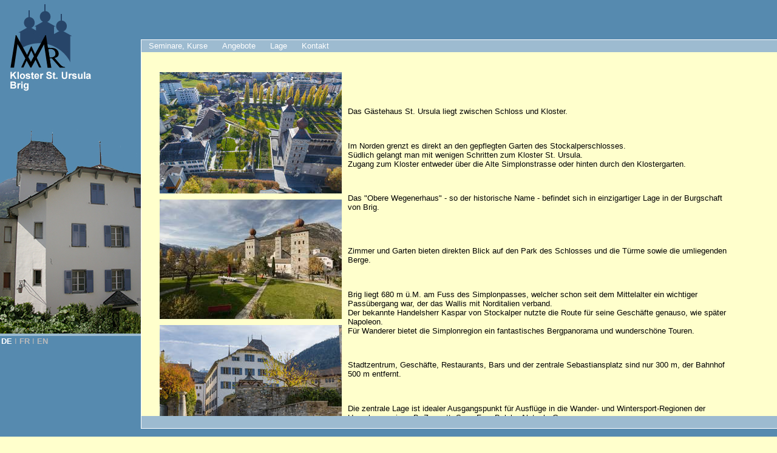

--- FILE ---
content_type: text/html; charset=iso-8859-1
request_url: http://www.st-ursula.ch/index.php?id=17&L=1%27%60%28%5B%252525252525257B%252525252525255E~
body_size: 3303
content:
<?xml version="1.0" encoding="iso-8859-1"?>
<!DOCTYPE html
     PUBLIC "-//W3C//DTD XHTML 1.0 Transitional//EN"
     "http://www.w3.org/TR/xhtml1/DTD/xhtml1-transitional.dtd">
<html xml:lang="en" lang="en" xmlns="http://www.w3.org/1999/xhtml">
<head>

<meta http-equiv="Content-Type" content="text/html; charset=iso-8859-1" />
<!-- 
	This website is powered by TYPO3 - inspiring people to share!
	TYPO3 is a free open source Content Management Framework initially created by Kasper Skaarhoj and licensed under GNU/GPL.
	TYPO3 is copyright 1998-2011 of Kasper Skaarhoj. Extensions are copyright of their respective owners.
	Information and contribution at http://typo3.com/ and http://typo3.org/
-->


<link rel="shortcut icon" href="http://www.st-ursula.ch/fileadmin/template/favicon.ico" type="image/x-ico; charset=binary" />
<link rel="icon" href="http://www.st-ursula.ch/fileadmin/template/favicon.ico" type="image/x-ico; charset=binary" />
<title>Standort</title>
<meta name="generator" content="TYPO3 4.5 CMS" />
<meta name="AUTHOR" content="oldwa Solutions GmbH" />
<meta name="KEYWORDS" content="Standort" />

<link rel="stylesheet" type="text/css" href="typo3temp/stylesheet_89308b5b16.css?1333357416" media="all" />
<link rel="stylesheet" type="text/css" href="fileadmin/template/style.css?1484424658" media="all" />
<link rel="stylesheet" type="text/css" href="fileadmin/template/menu.css?1328010181" media="all" />



<script src="typo3temp/javascript_93077bb238.js?1214942662" type="text/javascript"></script>


<script type="text/javascript">
	/*<![CDATA[*/
<!--
	function openPic(url,winName,winParams)	{	//
		var theWindow = window.open(url,winName,winParams);
		if (theWindow)	{theWindow.focus();}
	}

// -->
	/*]]>*/
</script>
</head>
<body>

<div id="header">
 	<div id="mainNavigation">
		
	</div>
	<div id="sideNavigation">
		<!-- ###SIDENAVIGATION### --> sidenavigation <!-- ###SIDENAVIGATION### -->
	</div>
	<div id="subNavigation">
		<ul><li><a href="index.php?id=16&amp;L=1%27%60%28%5B%2525252525" onfocus="blurLink(this);">Seminare, Kurse<!--[if IE 7]><!--></a><!--<![endif]--><table><tbody><tr><td><ul><li><a href="index.php?id=140&amp;L=1%27%60%28%5B%2525252525" onfocus="blurLink(this);" class="first">Kursräume</a></li><li><a href="index.php?id=142&amp;L=1%27%60%28%5B%2525252525" onfocus="blurLink(this);">Kapelle</a></li></ul></td></tr></tbody></table><!--[if IE]></a><![endif]--></li><li><a href="index.php?id=338&amp;L=1%27%60%28%5B%2525252525" onfocus="blurLink(this);">Angebote</a></li><li><a href="index.php?id=17&amp;L=1%27%60%28%5B%2525252525" onfocus="blurLink(this);">Lage<!--[if IE 7]><!--></a><!--<![endif]--><table><tbody><tr><td><ul><li><a href="index.php?id=160&amp;L=1%27%60%28%5B%2525252525" onfocus="blurLink(this);" class="first">Standort</a></li><li><a href="index.php?id=144&amp;L=1%27%60%28%5B%2525252525" onfocus="blurLink(this);">Anreise</a></li></ul></td></tr></tbody></table><!--[if IE]></a><![endif]--></li><li><a href="index.php?id=15&amp;L=1%27%60%28%5B%2525252525" onfocus="blurLink(this);">Kontakt<!--[if IE 7]><!--></a><!--<![endif]--><table><tbody><tr><td><ul><li><a href="index.php?id=1199&amp;L=1%27%60%28%5B%2525252525" onfocus="blurLink(this);" class="first">Team</a></li></ul></td></tr></tbody></table><!--[if IE]></a><![endif]--></li></ul>
	</div>
</div>
<div id="left-sidebar">
	<a href="http://www.st-ursula.ch"><img border="0" width="151" height="151" src="fileadmin/template/logo.jpg" alt="Home" /></a>
	<div id="imageLeft" style="background-image: url(fileadmin/template/klostermarienheim.jpg);"></div>
	<div id="languageSelection">DE<span style="font-weight:normal;color:#bbb;">&nbsp;&Iota;&nbsp;</span><a href="index.php?id=160&amp;L=1" onfocus="blurLink(this);">FR</a><span style="font-weight:normal;color:#bbb;">&nbsp;&Iota;&nbsp;</span><a href="index.php?id=160&amp;L=2" onfocus="blurLink(this);">EN</a></div>
</div>
<div id="content">
	
	<!--  CONTENT ELEMENT, uid:313/textpic [begin] -->
		<div id="c313" class="csc-default">
		<!--  Image block: [begin] -->
			<div class="csc-textpic csc-textpic-intext-left-nowrap"><div class="csc-textpic-imagewrap" style="width:300px;"><div class="csc-textpic-imagerow" style="width:300px;"><ul><li class="csc-textpic-image csc-textpic-firstcol csc-textpic-lastcol" style="width:300px;"><a href="index.php?eID=tx_cms_showpic&amp;file=uploads%2Fpics%2Fview_03.jpg&amp;md5=0ddbc8b085fac71586226f302f17794ffa787389&amp;parameters[0]=YTo0OntzOjU6IndpZHRoIjtzOjQ6IjgwMG0iO3M6NjoiaGVpZ2h0IjtzOjQ6IjYw&amp;parameters[1]=MG0iO3M6NzoiYm9keVRhZyI7czo0MToiPGJvZHkgc3R5bGU9Im1hcmdpbjowOyBi&amp;parameters[2]=YWNrZ3JvdW5kOiNmZmY7Ij4iO3M6NDoid3JhcCI7czozNzoiPGEgaHJlZj0iamF2&amp;parameters[3]=YXNjcmlwdDpjbG9zZSgpOyI%2BIHwgPC9hPiI7fQ%3D%3D" onclick="openPic('index.php?eID=tx_cms_showpic&amp;file=uploads%2Fpics%2Fview_03.jpg&amp;md5=0ddbc8b085fac71586226f302f17794ffa787389&amp;parameters[0]=YTo0OntzOjU6IndpZHRoIjtzOjQ6IjgwMG0iO3M6NjoiaGVpZ2h0IjtzOjQ6IjYw&amp;parameters[1]=MG0iO3M6NzoiYm9keVRhZyI7czo0MToiPGJvZHkgc3R5bGU9Im1hcmdpbjowOyBi&amp;parameters[2]=YWNrZ3JvdW5kOiNmZmY7Ij4iO3M6NDoid3JhcCI7czozNzoiPGEgaHJlZj0iamF2&amp;parameters[3]=YXNjcmlwdDpjbG9zZSgpOyI%2BIHwgPC9hPiI7fQ%3D%3D','thePicture','width=800,height=533,status=0,menubar=0'); return false;" target="thePicture"><img src="typo3temp/pics/72019547c5.jpg" width="300" height="200" border="0" alt="" /></a></li></ul></div><div class="csc-textpic-imagerow" style="width:300px;"><ul><li class="csc-textpic-image csc-textpic-firstcol csc-textpic-lastcol" style="width:300px;"><a href="index.php?eID=tx_cms_showpic&amp;file=uploads%2Fpics%2FGhaus-2017_3903_09.jpg&amp;md5=0edbe446088b14c93b5b0445e0931158cc7ab981&amp;parameters[0]=YTo0OntzOjU6IndpZHRoIjtzOjQ6IjgwMG0iO3M6NjoiaGVpZ2h0IjtzOjQ6IjYw&amp;parameters[1]=MG0iO3M6NzoiYm9keVRhZyI7czo0MToiPGJvZHkgc3R5bGU9Im1hcmdpbjowOyBi&amp;parameters[2]=YWNrZ3JvdW5kOiNmZmY7Ij4iO3M6NDoid3JhcCI7czozNzoiPGEgaHJlZj0iamF2&amp;parameters[3]=YXNjcmlwdDpjbG9zZSgpOyI%2BIHwgPC9hPiI7fQ%3D%3D" onclick="openPic('index.php?eID=tx_cms_showpic&amp;file=uploads%2Fpics%2FGhaus-2017_3903_09.jpg&amp;md5=0edbe446088b14c93b5b0445e0931158cc7ab981&amp;parameters[0]=YTo0OntzOjU6IndpZHRoIjtzOjQ6IjgwMG0iO3M6NjoiaGVpZ2h0IjtzOjQ6IjYw&amp;parameters[1]=MG0iO3M6NzoiYm9keVRhZyI7czo0MToiPGJvZHkgc3R5bGU9Im1hcmdpbjowOyBi&amp;parameters[2]=YWNrZ3JvdW5kOiNmZmY7Ij4iO3M6NDoid3JhcCI7czozNzoiPGEgaHJlZj0iamF2&amp;parameters[3]=YXNjcmlwdDpjbG9zZSgpOyI%2BIHwgPC9hPiI7fQ%3D%3D','thePicture','width=800,height=525,status=0,menubar=0'); return false;" target="thePicture"><img src="typo3temp/pics/6ad203152c.jpg" width="300" height="197" border="0" alt="" /></a></li></ul></div><div class="csc-textpic-imagerow" style="width:300px;"><ul><li class="csc-textpic-image csc-textpic-firstcol csc-textpic-lastcol" style="width:300px;"><a href="index.php?eID=tx_cms_showpic&amp;file=uploads%2Fpics%2FGhaus-2018_3974_06.jpg&amp;md5=df89f3bbab3f4556df8ffb0cb0cd1e7b8978158c&amp;parameters[0]=YTo0OntzOjU6IndpZHRoIjtzOjQ6IjgwMG0iO3M6NjoiaGVpZ2h0IjtzOjQ6IjYw&amp;parameters[1]=MG0iO3M6NzoiYm9keVRhZyI7czo0MToiPGJvZHkgc3R5bGU9Im1hcmdpbjowOyBi&amp;parameters[2]=YWNrZ3JvdW5kOiNmZmY7Ij4iO3M6NDoid3JhcCI7czozNzoiPGEgaHJlZj0iamF2&amp;parameters[3]=YXNjcmlwdDpjbG9zZSgpOyI%2BIHwgPC9hPiI7fQ%3D%3D" onclick="openPic('index.php?eID=tx_cms_showpic&amp;file=uploads%2Fpics%2FGhaus-2018_3974_06.jpg&amp;md5=df89f3bbab3f4556df8ffb0cb0cd1e7b8978158c&amp;parameters[0]=YTo0OntzOjU6IndpZHRoIjtzOjQ6IjgwMG0iO3M6NjoiaGVpZ2h0IjtzOjQ6IjYw&amp;parameters[1]=MG0iO3M6NzoiYm9keVRhZyI7czo0MToiPGJvZHkgc3R5bGU9Im1hcmdpbjowOyBi&amp;parameters[2]=YWNrZ3JvdW5kOiNmZmY7Ij4iO3M6NDoid3JhcCI7czozNzoiPGEgaHJlZj0iamF2&amp;parameters[3]=YXNjcmlwdDpjbG9zZSgpOyI%2BIHwgPC9hPiI7fQ%3D%3D','thePicture','width=800,height=480,status=0,menubar=0'); return false;" target="thePicture"><img src="typo3temp/pics/0875491347.jpg" width="300" height="180" border="0" alt="" /></a></li></ul></div><div class="csc-textpic-imagerow csc-textpic-imagerow-last" style="width:300px;"><ul><li class="csc-textpic-image csc-textpic-firstcol csc-textpic-lastcol" style="width:300px;"><a href="index.php?eID=tx_cms_showpic&amp;file=uploads%2Fpics%2Fchmap-b_01.jpg&amp;md5=e1bcf4c471ecc5e20c71d258954667f1d7526b86&amp;parameters[0]=YTo0OntzOjU6IndpZHRoIjtzOjQ6IjgwMG0iO3M6NjoiaGVpZ2h0IjtzOjQ6IjYw&amp;parameters[1]=MG0iO3M6NzoiYm9keVRhZyI7czo0MToiPGJvZHkgc3R5bGU9Im1hcmdpbjowOyBi&amp;parameters[2]=YWNrZ3JvdW5kOiNmZmY7Ij4iO3M6NDoid3JhcCI7czozNzoiPGEgaHJlZj0iamF2&amp;parameters[3]=YXNjcmlwdDpjbG9zZSgpOyI%2BIHwgPC9hPiI7fQ%3D%3D" onclick="openPic('index.php?eID=tx_cms_showpic&amp;file=uploads%2Fpics%2Fchmap-b_01.jpg&amp;md5=e1bcf4c471ecc5e20c71d258954667f1d7526b86&amp;parameters[0]=YTo0OntzOjU6IndpZHRoIjtzOjQ6IjgwMG0iO3M6NjoiaGVpZ2h0IjtzOjQ6IjYw&amp;parameters[1]=MG0iO3M6NzoiYm9keVRhZyI7czo0MToiPGJvZHkgc3R5bGU9Im1hcmdpbjowOyBi&amp;parameters[2]=YWNrZ3JvdW5kOiNmZmY7Ij4iO3M6NDoid3JhcCI7czozNzoiPGEgaHJlZj0iamF2&amp;parameters[3]=YXNjcmlwdDpjbG9zZSgpOyI%2BIHwgPC9hPiI7fQ%3D%3D','thePicture','width=434,height=331,status=0,menubar=0'); return false;" target="thePicture"><img src="typo3temp/pics/cc0e156874.jpg" width="300" height="229" border="0" alt="" /></a></li></ul></div></div><div style="margin-left:310px;"><div class="csc-textpic-text">
		<!--  Text: [begin] -->
			<p class="bodytext">&nbsp;</p>
<p class="bodytext">&nbsp;</p>
<p class="bodytext"> Das Gästehaus St. Ursula liegt zwischen Schloss und Kloster.</p>
<p class="bodytext">&nbsp;</p>
<p class="bodytext">Im Norden grenzt es direkt an den gepflegten Garten des Stockalperschlosses.<br />Südlich gelangt man mit wenigen Schritten zum Kloster St. Ursula. <br />Zugang zum Kloster entweder über die Alte Simplonstrasse oder hinten durch den Klostergarten.</p>
<p class="bodytext">&nbsp;</p>
<p class="bodytext">Das &quot;Obere Wegenerhaus&quot; - so der historische Name - befindet sich in einzigartiger Lage in der Burgschaft von Brig.</p>
<p class="bodytext">&nbsp;</p>
<p class="bodytext"><br />Zimmer und Garten bieten direkten Blick auf den Park des Schlosses und die Türme sowie die umliegenden Berge.</p>
<p class="bodytext">&nbsp;</p>
<p class="bodytext">Brig liegt 680 m ü.M. am Fuss des Simplonpasses, welcher schon seit dem Mittelalter ein wichtiger Passübergang war, der das Wallis mit Norditalien verband. <br />Der bekannte Handelsherr Kaspar von Stockalper nutzte die Route für seine Geschäfte genauso, wie später Napoleon. <br />Für Wanderer bietet die Simplonregion ein fantastisches Bergpanorama und wunderschöne Touren.</p>
<p class="bodytext">&nbsp;</p>
<p class="bodytext"> Stadtzentrum, Geschäfte, Restaurants, Bars und der zentrale Sebastiansplatz sind nur 300&nbsp;m, der Bahnhof 500&nbsp;m entfernt.</p>
<p class="bodytext">&nbsp;</p>
<p class="bodytext">Die zentrale Lage ist idealer Ausgangspunkt für Ausflüge in die Wander- und Wintersport-Regionen der Umgebung, wie z. B. Zermatt, Saas-Fee, Belalp, Aletsch, Goms.</p>
<h4><p>&nbsp;</p><span style="font-weight: normal;">Zur Homepage von</span> <a href="https://www.brig-glis.ch/" title="Öffnet externen Link in neuem Fenster" target="_blank" class="external-link-new-window">Brig-Glis</a><br /><span style="font-weight: normal; ">Zur Homepage von</span> <a href="https://www.brig-simplon.ch/" title="Öffnet externen Link in neuem Fenster" target="_blank" class="external-link-new-window">Brig Simplon Tourismus</a><br /><span style="font-weight: normal; ">Zur Homepage von</span> <a href="http://www.belalp.ch/" title="Öffnet externen Link in neuem Fenster" target="_blank" class="external-link-new-window">Belalp</a><br /><span style="font-weight: normal; ">Zur Homepage von</span><a href="https://www.aletscharena.ch/" title="Öffnet externen Link in neuem Fenster" target="_blank" class="external-link-new-window"> Aletsch Arena</a><br /><span style="font-weight: normal; ">Zur Homepage von</span> <a href="https://www.valais.ch/de/home" title="Öffnet externen Link in neuem Fenster" target="_blank" class="external-link-new-window">Valais/Wallis Promotion</a></h4>
		<!--  Text: [end] -->
			</div></div></div><div class="csc-textpic-clear"><!-- --></div>
		<!--  Image block: [end] -->
			</div>
	<!--  CONTENT ELEMENT, uid:313/textpic [end] -->
		
	<!--  CONTENT ELEMENT, uid:4974/text [begin] -->
		<div id="c4974" class="csc-default">
		<!--  Text: [begin] -->
			<h4><span style="font-weight: normal;">(Juli 2020)</span><br />«« zurück</h4>
		<!--  Text: [end] -->
			</div>
	<!--  CONTENT ELEMENT, uid:4974/text [end] -->
		
<div id="mypath">
	<!-- ###MYPATH### --> <!-- ###MYPATH### -->
</div>
</div>

<div id="footer">
</div>
<div id="footer2">
</div>




</body>
</html>